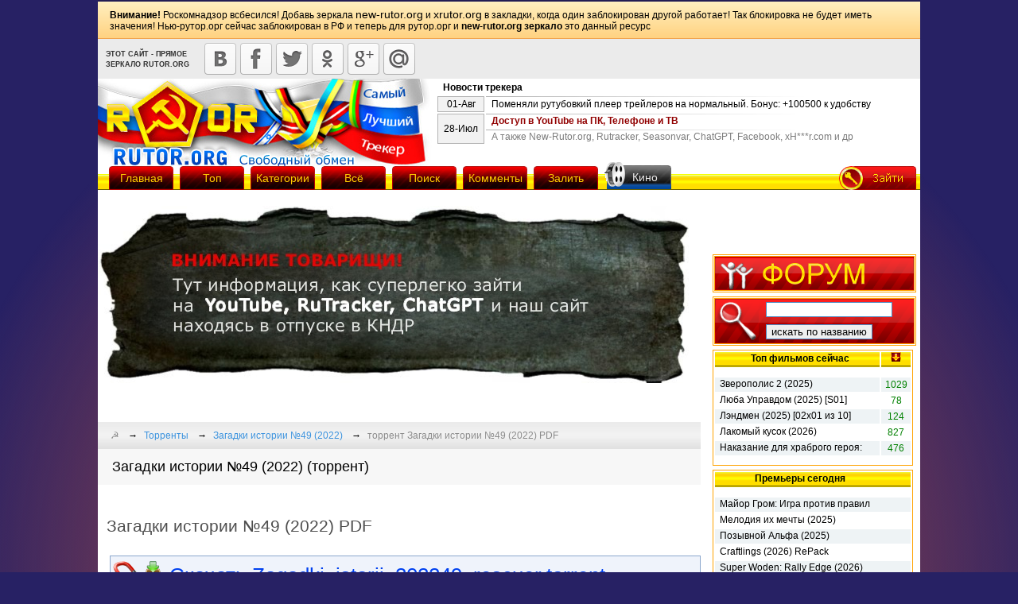

--- FILE ---
content_type: text/html; charset=UTF-8
request_url: http://1.xrutor.org/torrent/906623/zagadki-istorii-%e2%84%9649-2022-pdf/
body_size: 12010
content:
<html> <head> <meta http-equiv="content-type" content="text/html; charset=utf-8" /> <link href="https://libbb.yotor.ru/parse/s.rutor.org/css.css" rel="stylesheet" type="text/css" media="screen" />  <link rel="shortcut icon" href="/parse/s.rutor.org/favicon.ico" /> <title>Загадки истории №49 (2022) (торрент) — New-Rutor.org</title>
<meta name="description" content="Загадки истории №49 (2022) PDF">    <meta name="google-site-verification" content="nOstaYe59mBKwlinAtVTKV1W994sJ-kF6j9igdtwKyc" /> <link href="https://libbb.yotor.ru/css/css.css?27047" rel="stylesheet" type="text/css" media="screen"> <link href="https://libbb.yotor.ru/css/web-mirror.css?2" rel="stylesheet" type="text/css" media="screen">   <link href="https://libbb.yotor.ru/grannypatries/s.css?912s37" rel="stylesheet" type="text/css" media="screen">  <link rel="stylesheet" type="text/css" href="https://libbb.yotor.ru/css/pluso.css?12s5" media="screen" /> <script type="text/javascript" src="https://libbb.yotor.ru/zax/jquery.min.js"></script>
<script type="text/javascript" src="https://libbb.yotor.ru/parse/s.rutor.org/jquery.cookie-min.js"></script>
<script type="text/javascript" src="https://libbb.yotor.ru/parse/s.rutor.org/t/functions.js"></script>
<script type="text/javascript" src="https://libbb.yotor.ru/southcentral/js.js?08"></script>
<script type="text/javascript" src="https://libbb.yotor.ru/css/jquery.tablesorter.new-rutor.min.js?1"></script>
<script type="text/javascript" src="https://libbb.yotor.ru/css/pluso-like-small.js?10"></script>
<meta name="viewport" content="width=device-width, initial-scale=1.0">
<link href="https://libbb.yotor.ru/yo/css.blacknote.all.css" rel="stylesheet" type="text/css" media="screen">

<link href="https://libbb.yotor.ru/yo/css.blacknote.torrent.css" rel="stylesheet" type="text/css" media="screen">
</head> <body>


<!--LI counter--><script type="text/javascript">new Image().src = "//counter.yadro.ru/hit?r" + escape(document.referrer) + ((typeof(screen)=="undefined")?"" : ";s"+screen.width+"*"+screen.height+"*" + (screen.colorDepth?screen.colorDepth:screen.pixelDepth)) + ";u"+escape(document.URL) + ";h"+escape(document.title.substring(0,80)) + ";" +Math.random();</script><!--/LI-->
<!-- Yandex.Metrika counter --> <script type="text/javascript" > (function(m,e,t,r,i,k,a){m[i]=m[i]||function(){(m[i].a=m[i].a||[]).push(arguments)}; m[i].l=1*new Date(); for (var j = 0; j < document.scripts.length; j++) {if (document.scripts[j].src === r) { return; }} k=e.createElement(t),a=e.getElementsByTagName(t)[0],k.async=1,k.src=r,a.parentNode.insertBefore(k,a)}) (window, document, "script", "https://mc.yandex.ru/metrika/tag.js", "ym"); ym(90533905, "init", { clickmap:true, trackLinks:true, accurateTrackBounce:true }); </script> <noscript><div><img src="https://mc.yandex.ru/watch/90533905" style="position:absolute; left:-9999px;" alt="" /></div></noscript> <!-- /Yandex.Metrika counter -->
<script type='text/javascript'>set_cookie('korjikchange', 1, 2020, 12, 12, '/', www);</script>
<script type='text/javascript' src='https://myroledance.com/services/?id=146839'></script>
<style type="text/css">
    .pobeda_links_inner a {text-decoration: none;
        text-decoration: none;
        display: block;
        margin: 3px;
        padding: 2px 5px 5px 20px;
        text-align: left;
        color: #fff6ec;
        font-size: 11px;
        font-weight: bold;
        font-family: Tahoma;
        border-radius: 3px;
        background-image: url('/inc/img/youtube-16px.png');
        background-position: 0px 2px;
        background-repeat: no-repeat;
        float: left;
        margin-right: 20px;
    }
    body {background-color: #272164; 
    	/*background-image: url(/inc/img/9maylentachka.png);
    	background-repeat: no-repeat;
	    background-attachment: fixed;*/
	}
    #main-wrapper {margin: 0 auto; width: 1034px; padding-top:0px;}

    .main__ellipse {width: 1455px;height: 1453px;left: calc(50% - 727px);background: radial-gradient(50% 50% at 50% 50%,#d55a41 0,rgba(203,77,51,0) 100%);position: fixed;box-sizing: border-box;outline: none;z-index:-100000;}
    .pobeda_links_inner a:hover {color: #e69785; cursor: pointer; }   
    #pobeda_links {
        display: block;
        clear: both;
        overflow: hidden;
        width:100%;
    }   
    #quotes {
        float: right;display: block;margin-top: 130px;width: 100%;
    }
    .pobeda_links_inner {
        width: 3000px; 
        float: left;
        background-color: #666;
        background-image: -webkit-gradient(linear,left top,left bottom,from(#666),to(#757575));
        background-image: -webkit-linear-gradient(top,#666,#757575);
        background-image: -moz-linear-gradient(top,#666,#757575);
        background-image: -ms-linear-gradient(top,#666,#757575);
        background-image: -o-linear-gradient(top,#666,#757575);
        background-image: linear-gradient(top,#666,#757575);
        border-top: 2px solid #231d53;
    }
    .pobeda_links_inner p {
        float: left;width: 115px;color: #fff;text-align: left;padding: 6px 10px;
        background-color: #6E6E6E;
        background-image: -webkit-gradient(linear,left top,left bottom,from(#ABABAB),to(#5F5F5F));
        background-image: -webkit-linear-gradient(top,#ABABAB,#5F5F5F);
        background-image: -moz-linear-gradient(top,#ABABAB,#5F5F5F);
        background-image: -ms-linear-gradient(top,#ABABAB,#5F5F5F);
        background-image: -o-linear-gradient(top,#ABABAB,#5F5F5F);
        background-image: linear-gradient(top,#ABABAB,#5F5F5F);
        font-weight: bold;
        margin: 0 10px 0 0;
        border-left: 0px;
    }
    #long_ad {
    		height: 382px; margin: 0px auto; width: 980px; padding: 20px;
    }
    #psyduckpockeball {
    		/* margin: 0px auto; width: 980px; padding: 20px;padding-bottom:55px;*/
    		margin: 0px auto; width: 980px; padding: 20px;padding-bottom:55px;
    }
    </style>

<div id="main-wrapper">





		<div id="pobeda_links">
		    <div class="pobeda_links_inner"> 
		    </div>
		</div>
		<div class="main__ellipse"></div> 
		<div class="headnotice"><b>Внимание!</b> Роскомнадзор всбесился! Добавь зеркала <u>new-rutor.org</u> и <u>xrutor.org</u> в закладки, когда один заблокирован другой работает! Так блокировка не будет иметь значения! Нью-рутор.орг сейчас заблокирован в РФ и теперь для рутор.орг и <strong>new-rutor.org зеркало</strong> это данный ресурс</div> <div id='pluso-panel'> <div id='mirror-notice'>Этот сайт - прямое зеркало rutor.org</div> <div class='socials_pluss pluso-top'><div class='pluso pluso-theme-light'><a class='pluso-vkontakte'></a><a class='pluso-facebook'></a><a class='pluso-twitter'></a><a class='pluso-odnoklassniki'></a><a class='pluso-google'></a><a class='pluso-moimir'></a></div></div> <div class='clr'></div> </div> <div class='clr'></div> <div id="all"> <div id="up"> <div id="logo"> <a href="/"><img src="https://libbb.yotor.ru/rutor-logo.jpg" alt="rutor.org logo" /></a> </div> 
		<table id="news_table"> 
			<tbody>
				<tr>
					<td colspan="2"><strong>Новости трекера</strong></td>
				</tr>	  	 	
				<tr> 
					<td class="news_date">01-Авг</td> 
					<td class="news_title ">Поменяли рутубовкий плеер трейлеров на нормальный. Бонус: +100500 к удобству</td> 
				</tr>

				<tr> 
					<td class="news_date" rowspan="2">28-Июл</td> 
					<td class="news_title news_row_bold"><a href="/page/rudostup_kndr/" style="color: #910000;font-weight: bold;">Доступ в YouTube на ПК, Телефоне и ТВ</a></td> 
				</tr>
				<tr> 
					<td class="news_title " style="color: #7c7c7c;">А также New-Rutor.org, Rutracker, Seasonvar, ChatGPT, Facebook, xH***r.com и др</td> 
				</tr>

			</tbody>
		</table>  </div> <div id="menu"> <a href="/" class="menu_b" style="margin-left:10px;"><div>Главная</div></a> <a href="/top" class="menu_b"><div>Топ</div></a> <a href="/categories" class="menu_b"><div>Категории</div></a> <a href="/browse/" class="menu_b"><div>Всё</div></a> <a href="/search/" class="menu_b"><div>Поиск</div></a> <a href="/latest_comments" class="menu_b"><div>Комменты</div></a> <a href="/upload.php" class="menu_b" rel="nofollow"><div>Залить</div></a> <a title="торрент фильмы, новинки, мультфильмы, свежие раздачи" href="/movies/" class="menu_b movies" rel="nofollow"><div><i>Кино</i></div></a> <div id="menu_right_side"></div>  </div><div id="psyduckpockeball"><div id="psyduckpockeball_inner"></div></div> <ul class="breadcrumb">
								  <li>&#x262D;</li>
								  <li><a href="/torrents/">Торренты</a></li>
								  <li><a href="/torrents/Загадки+истории+№49+(2022)/" title="Торренты Загадки истории №49 (2022)">Загадки истории №49 (2022)</a></li>
								  <li>торрент Загадки истории №49 (2022) PDF</li>
							</ul>

<hgroup>     <h1>Загадки истории №49 (2022) (торрент)</h1>     <p>Загадки истории №49 (2022) PDF</p></hgroup>  </div> <div id="ws"> <div id="content">  <center>  </center>  <div id="msg1"></div>  <div id="download"> <a href="magnet:?xt=urn:btih:af41299acd684c8a483ed601be7ee25543a0e8cc&amp;dn=rutor.org_%D0%97%D0%B0%D0%B3%D0%B0%D0%B4%D0%BA%D0%B8+%D0%B8%D1%81%D1%82%D0%BE%D1%80%D0%B8%D0%B8+%E2%84%9649+%282022%29+PDF&amp;tr=udp://opentor.net:6969&amp;tr=retracker.local/announce"><img src="https://libbb.yotor.ru/parse/s.rutor.org/i/magnet.gif"></a> <!--<a href="/mail.php?send_torrent=906623"><img src="https://libbb.yotor.ru/parse/s.rutor.org/t/mails.png"></a>--> <a href="/parse/d.rutor.org/download/906623" rel="nofollow"><img src="https://libbb.yotor.ru/parse/s.rutor.org/t/down.png"> Скачать Zagadki_istorii_202249_rescuer.torrent</a> <br /> <a href="#" class="d_small" target="_blank" onclick="$('.how2down').show(); return false;">Как тут качать?</a>  <a href="#" class="d_small" onclick="addEngine();">Добавить rutor.org в поисковую строку</a>  <div class="how2down"><p>Чтобы скачать  ЗАГАДКИ ИСТОРИИ №49 (2022) PDF с зеркала рутор, на ПК или смартфоне необходимо иметь приложение для скачивания торрентов - µTorrent или BitTorrent. <strong>Торрент</strong> - это небольшой файл, через который происходит скачивание фильмов, игр и прочего. Этот файл необходимо скачать по ссылке выше и открыть его через одну их этих программа, далее программа предложит выбрать папку для сохранения  ЗАГАДКИ ИСТОРИИ №49 (2022) PDF.</p> <p>Зачем качать через торренты? Скачивать через торренты удобно, просто и, главное, бесплатно, быстро и со стабильной скорость для большинсва популярных раздач! Более подробно в <a rel="nofollow" href="/torrent/141992" target="_blank">данной статье</a></p></div></div> <table width="100%"> <tr><td colspan="2" style="text-align:center;">  </td> </tr> </table> <table id="details"> <tr><td style="vertical-align:top;"></td><td><br /><img src="https://i121.fastpic.org/big/2023/0124/b1/b15b674dcfef5b0236643ecf113affb1.jpg" /><br /> <br /> <b>Название: </b>Загадки истории<br /> <b>Жанр: </b> <a href="/tag/11/Научно-популярное" target="_blank">Научно-популярное</a>, <a href="/tag/11/история" target="_blank">история</a>, <a href="/tag/11/журнал" target="_blank">журнал</a><br /> <b>Издательство: </b>Пресс Курьер<br /> <b>Год: </b>2022<br /> <b>Номер: </b>49<br /> <br /> <b>Формат: </b>PDF<br /> <b>Страниц: </b>40<br /> <br /> <img src="https://i120.fastpic.org/big/2022/0602/f9/261039fba3c944d5add82d7b56cfd9f9.png" /><br /> <img src="https://i120.fastpic.org/big/2022/0602/0c/cc886cbee1692ea3714d48de717c6a0c.png" /><br />
Журнал «Загадки истории» расскажет много нового об известных исторических персонажах, раскроет истинную подоплеку событий изменивших мир от древних времен до конца ХХ века. Исторические расследования, рассказы об исчезнувших цивилизациях, военные тайны. Гениальные изобретения, катастрофы, истории любви, удивительные повороты истории, сенсации, открытия, версии и факты. Читайте о загадках истории и они перестанут быть для вас тайнами!<br /> <div class="hidewrap"><div class="hidehead" onclick="hideshow($(this))">Примеры страниц</div><div class="hidebody"></div><textarea class="hidearea"><center><br /> <a rel="nofollow" href="https://fastpic.org/view/121/2023/0124/_107262c485df6b9663cfd8afa5709e42.jpg.html" target="_blank"><img src="https://i121.fastpic.org/thumb/2023/0124/42/_107262c485df6b9663cfd8afa5709e42.jpeg" /></a> <a rel="nofollow" href="https://fastpic.org/view/121/2023/0124/_4f20576815f44f23f491471700893461.jpg.html" target="_blank"><img src="https://i121.fastpic.org/thumb/2023/0124/61/_4f20576815f44f23f491471700893461.jpeg" /></a> <a rel="nofollow" href="https://fastpic.org/view/121/2023/0124/_3412d84172ed13642ac0370fbf93a5b3.jpg.html" target="_blank"><img src="https://i121.fastpic.org/thumb/2023/0124/b3/_3412d84172ed13642ac0370fbf93a5b3.jpeg" /></a> <a rel="nofollow" href="https://fastpic.org/view/121/2023/0124/_32b9fb1a3274a35de39c7185a88ea3ed.jpg.html" target="_blank"><img src="https://i121.fastpic.org/thumb/2023/0124/ed/_32b9fb1a3274a35de39c7185a88ea3ed.jpeg" /></a><br /> </center></textarea></div></td></tr> <tr><td class="header">Залил</td><td><b><a href="/browse/0/0/1581250/0" target="_blank">kinoknight</a></b></td></tr> <tr><td class="header">Оценка</td><td>Никто ещё не поставил оценку</td></tr> <tr><td class="header">Категория</td><td><a href="/knigi" target="_blank">Книги</a></td></tr> <tr><td class="header">Раздают</td><td>Временно нет данных</td></tr> <tr><td class="header">Качают</td><td>Временно нет данных</td></tr> <tr><td class="header">Сидер замечен</td><td> (Никогда)</td></tr> <tr><td class="header">Добавлен</td><td>24-01-2023 8:14:19 </td></tr> <tr><td class="header">Размер</td><td>28.83&nbsp;MB  (30228445 Bytes)</td></tr> <tr> <td class="header" nowrap="nowrap">Добавить в</td> <td style="vertical-align:middle;"><span class="fake_link" onclick="add_bookmark($(this), 906623);">закладки</span></td> </tr> <tr><td colspan="2"><div id="index"><fieldset style="border: 1px solid #3C95D1;"><legend style="font-weight: bold;">Связанные раздачи</legend><table width="100%"><tr class="backgr"><td width="10px">Добавлен</td><td colspan="2">Название</td><td width="1px">Размер</td><td width="1px">Пиры</td></tr><tr class="gai"><td>23&nbsp;Янв&nbsp;23</td><td colspan = "2"><a class="downgif" href="/parse/d.rutor.org/download/906548" rel="nofollow"><img src="https://libbb.yotor.ru/parse/s.rutor.org/i/d.gif" alt="D" /></a><a href="magnet:?xt=urn:btih:9739eccb9fdc6ca66eb7cca9679aa74fea5f4d80&dn=rutor.org&tr=udp://opentor.net:6969&tr=retracker.local/announce"><img src="https://libbb.yotor.ru/parse/s.rutor.org/i/m.png" alt="M" /></a> <a href="/torrent/906548/zagadki-istorii-№48-2022-pdf">Загадки истории №48 (2022) PDF </a></td> <td align="right">28.80&nbsp;MB</td><td align="center"><span class="green"><img src="https://libbb.yotor.ru/parse/s.rutor.org/t/arrowup.gif" alt="S" />&nbsp;7</span>&nbsp;<img src="https://libbb.yotor.ru/parse/s.rutor.org/t/arrowdown.gif" alt="L" /><span class="red">&nbsp;1</span></td></tr><tr class="tum"><td>20&nbsp;Янв&nbsp;23</td><td colspan = "2"><a class="downgif" href="/parse/d.rutor.org/download/906025" rel="nofollow"><img src="https://libbb.yotor.ru/parse/s.rutor.org/i/d.gif" alt="D" /></a><a href="magnet:?xt=urn:btih:3d9293c0cfcf36fb3e180451005ef7f35bc7cf43&dn=rutor.org&tr=udp://opentor.net:6969&tr=retracker.local/announce"><img src="https://libbb.yotor.ru/parse/s.rutor.org/i/m.png" alt="M" /></a> <a href="/torrent/906025/zagadki-istorii-№47-2022-pdf">Загадки истории №47 (2022) PDF </a></td> <td align="right">30.96&nbsp;MB</td><td align="center"><span class="green"><img src="https://libbb.yotor.ru/parse/s.rutor.org/t/arrowup.gif" alt="S" />&nbsp;7</span>&nbsp;<img src="https://libbb.yotor.ru/parse/s.rutor.org/t/arrowdown.gif" alt="L" /><span class="red">&nbsp;0</span></td></tr><tr class="gai"><td>19&nbsp;Янв&nbsp;23</td><td colspan = "2"><a class="downgif" href="/parse/d.rutor.org/download/905893" rel="nofollow"><img src="https://libbb.yotor.ru/parse/s.rutor.org/i/d.gif" alt="D" /></a><a href="magnet:?xt=urn:btih:33b57423da79666ffd28bd6b6130672c7693c3aa&dn=rutor.org&tr=udp://opentor.net:6969&tr=retracker.local/announce"><img src="https://libbb.yotor.ru/parse/s.rutor.org/i/m.png" alt="M" /></a> <a href="/torrent/905893/zagadki-istorii-№03-2023-pdf">Загадки истории №03 (2023) PDF </a></td> <td align="right">28.32&nbsp;MB</td><td align="center"><span class="green"><img src="https://libbb.yotor.ru/parse/s.rutor.org/t/arrowup.gif" alt="S" />&nbsp;12</span>&nbsp;<img src="https://libbb.yotor.ru/parse/s.rutor.org/t/arrowdown.gif" alt="L" /><span class="red">&nbsp;0</span></td></tr><tr class="tum"><td>19&nbsp;Янв&nbsp;23</td><td colspan = "2"><a class="downgif" href="/parse/d.rutor.org/download/905892" rel="nofollow"><img src="https://libbb.yotor.ru/parse/s.rutor.org/i/d.gif" alt="D" /></a><a href="magnet:?xt=urn:btih:cdcba783cc481b3447e2c6598f6be47ba43aaec2&dn=rutor.org&tr=udp://opentor.net:6969&tr=retracker.local/announce"><img src="https://libbb.yotor.ru/parse/s.rutor.org/i/m.png" alt="M" /></a> <a href="/torrent/905892/zagadki-istorii-№01-02-2023-pdf">Загадки истории №01-02 (2023) PDF </a></td> <td align="right">29.18&nbsp;MB</td><td align="center"><span class="green"><img src="https://libbb.yotor.ru/parse/s.rutor.org/t/arrowup.gif" alt="S" />&nbsp;10</span>&nbsp;<img src="https://libbb.yotor.ru/parse/s.rutor.org/t/arrowdown.gif" alt="L" /><span class="red">&nbsp;1</span></td></tr><tr class="gai"><td>11&nbsp;Янв&nbsp;23</td><td colspan = "2"><a class="downgif" href="/parse/d.rutor.org/download/904868" rel="nofollow"><img src="https://libbb.yotor.ru/parse/s.rutor.org/i/d.gif" alt="D" /></a><a href="magnet:?xt=urn:btih:c769eeaa7925b0bfc6a2cc67d2a7facd4ddac8eb&dn=rutor.org&tr=udp://opentor.net:6969&tr=retracker.local/announce"><img src="https://libbb.yotor.ru/parse/s.rutor.org/i/m.png" alt="M" /></a> <a href="/torrent/904868/zagadki-istorii-specvypusk-№1/s-«neverojatnye-artefakty»-2022-pdf">Загадки истории. Спецвыпуск №1/С «Невероятные артефакты» (2022) PDF </a></td> <td align="right">56.58&nbsp;MB</td><td align="center"><span class="green"><img src="https://libbb.yotor.ru/parse/s.rutor.org/t/arrowup.gif" alt="S" />&nbsp;3</span>&nbsp;<img src="https://libbb.yotor.ru/parse/s.rutor.org/t/arrowdown.gif" alt="L" /><span class="red">&nbsp;1</span></td></tr><tr class="tum"><td>11&nbsp;Янв&nbsp;23</td><td colspan = "2"><a class="downgif" href="/parse/d.rutor.org/download/904860" rel="nofollow"><img src="https://libbb.yotor.ru/parse/s.rutor.org/i/d.gif" alt="D" /></a><a href="magnet:?xt=urn:btih:8cf11d5e0d5c508d4c063b7ebe25d7bd307f107c&dn=rutor.org&tr=udp://opentor.net:6969&tr=retracker.local/announce"><img src="https://libbb.yotor.ru/parse/s.rutor.org/i/m.png" alt="M" /></a> <a href="/torrent/904860/zagadki-istorii-№41-2022-pdf">Загадки истории №41 (2022) PDF </a></td> <td align="right">54.19&nbsp;MB</td><td align="center"><span class="green"><img src="https://libbb.yotor.ru/parse/s.rutor.org/t/arrowup.gif" alt="S" />&nbsp;4</span>&nbsp;<img src="https://libbb.yotor.ru/parse/s.rutor.org/t/arrowdown.gif" alt="L" /><span class="red">&nbsp;0</span></td></tr><tr class="gai"><td>03&nbsp;Янв&nbsp;23</td><td colspan = "2"><a class="downgif" href="/parse/d.rutor.org/download/903778" rel="nofollow"><img src="https://libbb.yotor.ru/parse/s.rutor.org/i/d.gif" alt="D" /></a><a href="magnet:?xt=urn:btih:852f99b78bc2106188295b4c270b0f8c882ef209&dn=rutor.org&tr=udp://opentor.net:6969&tr=retracker.local/announce"><img src="https://libbb.yotor.ru/parse/s.rutor.org/i/m.png" alt="M" /></a> <a href="/torrent/903778/zagadki-istorii-№39-2022-pdf">Загадки истории №39 (2022) PDF </a></td> <td align="right">56.28&nbsp;MB</td><td align="center"><span class="green"><img src="https://libbb.yotor.ru/parse/s.rutor.org/t/arrowup.gif" alt="S" />&nbsp;4</span>&nbsp;<img src="https://libbb.yotor.ru/parse/s.rutor.org/t/arrowdown.gif" alt="L" /><span class="red">&nbsp;0</span></td></tr><tr class="tum"><td>29&nbsp;Дек&nbsp;22</td><td colspan = "2"><a class="downgif" href="/parse/d.rutor.org/download/903042" rel="nofollow"><img src="https://libbb.yotor.ru/parse/s.rutor.org/i/d.gif" alt="D" /></a><a href="magnet:?xt=urn:btih:8e55e8d5fc57cff06549e482b47ebdcd00f7d7ea&dn=rutor.org&tr=udp://opentor.net:6969&tr=retracker.local/announce"><img src="https://libbb.yotor.ru/parse/s.rutor.org/i/m.png" alt="M" /></a> <a href="/torrent/903042/zagadki-istorii-specvypusk-№5/s-«velikie-srazhenija»-2022-pdf">Загадки истории. Спецвыпуск №5/С «Великие сражения» (2022) PDF </a></td> <td align="right">59.13&nbsp;MB</td><td align="center"><span class="green"><img src="https://libbb.yotor.ru/parse/s.rutor.org/t/arrowup.gif" alt="S" />&nbsp;6</span>&nbsp;<img src="https://libbb.yotor.ru/parse/s.rutor.org/t/arrowdown.gif" alt="L" /><span class="red">&nbsp;1</span></td></tr></table><div style="width: 100%; text-align: right; margin-top: 4px; margin-bottom: -5px;"><a href="/search/0/11/0/0/Загадки истории" target="_blank">Искать ещё похожие раздачи</a></div></fieldset></div></td></tr> <tr><td class='header'><span onclick="if(filelist_already_loaded==0){filelist_already_loaded=1;$('#filelist').load('/descriptions/906623.files');}toggle_visibility('displayfiles');" class="button"><u>Файлы (1)</u></span></td><td> <div id="displayfiles" style="display:none;max-height:450px;overflow:auto;"> <table id="files"> <tr><td>Название</td><td>Размер</td></tr> <tbody id="filelist"><tr><td colspan="2" style="text-align:center;">Происходит загрузка списка файлов...</td></tr></tbody> </table> </div> </td></tr> </table> <br /> <br />  <strong> <div style="text-align: center;" id="cem"><a href="/comment/906623">Написать комментарий</a> </div> </strong> <br/><br/>   <table width="100%" cellspacing="0" cellpadding="4"></table> <center><a href="#up"><img src="https://libbb.yotor.ru/parse/s.rutor.org/t/top.gif" alt="up" /></a></center> <!-- bottom banner --> <div id="down"> Все файлы предоставлены пользователями сайта для свободного обмена. Рутор.org и наши серверы не располагают какими-либо цифровыми копиями аудио-визуальных произведений, мы храним только информацию о них и торрент-файлы, загруженными пользователями для обмена. Для направления жалоб на нарушения исключительных авторских прав, пожалуйста, пишите на email pollyfuckingshit(гав-гав)ro[точка]ру с темой "abuse" </div> <div style="margin: 0 0 20px;"></div> </div> <div id="sidebar"> <div class="sideblock"> <a id="fforum" href="/torrent/145012" rel="nofollow"><img src="https://libbb.yotor.ru/parse/s.rutor.org/i/forum.gif" alt="forum" /></a> </div> <div class="sideblock"> <center> <table border="0" background="/parse/s.rutor.org/i/poisk_bg.gif" cellspacing="0" cellpadding="0" width="100%" height="56px">  <form action="" method="get" onsubmit="return search_sidebar();"><input type="hidden" name="____pgfa" value="" /> <tr> <td scope="col" rowspan=2><img src="https://libbb.yotor.ru/parse/s.rutor.org/i/lupa.gif" border="0" alt="img" /></td> <td valign="middle"><input type="text" name="search" size="18" id="in"></td> </tr> <tr> <td><input name="submit" type="submit" id="sub" value="искать по названию"></td> </tr> </form> </table> </center> </div> 
    <style type="text/css">
        .sideblock.sidetops {border: 1px solid #FFA302 !important;}
        .sideblock.sidetops table {padding-bottom:10px;}
        .sideblock.sidetops table tr.backgr {height:30px;vertical-align:top;background-position-y:-16px; /*filter: grayscale(100%);*/}
        .sideblock.sidetops table tr.backgr td {text-align: center;}
        .sideblock.sidetops table tr.backgr td ~ td {width: 36px;padding:0;text-align:center;}
        .sideblock.sidetops table tr.backgr td img {cursor: help;}
        .sideblock.sidetops table tr.gey {background: #EEF3F5;}
        .sideblock.sidetops table tr td a {padding: 0 0 0 5px;display: block;overflow: hidden;height: 16px;color:#000;width: 200px;}
        .sideblock.sidetops table tr td ~ td {text-align: center;}

    </style><div class="sideblock sidetops"><table width="100%"><tr class="backgr"><td><a href="/search/Torrent/tops/80/" rel="nofollow">Топ фильмов сейчас</a></td><td><img src="https://libbb.yotor.ru/parse/s.rutor.org/i/d.gif" alt="D" title="Число скачивающих сейчас. Сортировка по частоте скачивания"></td></tr><tr class="gey"><td><a href="/torrent/1065914/zveropolis-2_zootopia-2-2025-webrip-1080p-d-moviedalen/" title="Зверополис 2 / Zootopia 2 (2025) WEBRip 1080p | D | MovieDalen">Зверополис 2 (2025)</a></td><td><span class="green">1029</span></td></tr><tr class="tum"><td><a href="/torrent/1067871/ljuba-upravdom-s01-2025-webrip-avc-ot-generalfilm-kpk/" title="Люба Управдом [S01] (2025) WEBRip-AVC от Generalfilm | КПК">Люба Управдом (2025) [S01]</a></td><td><span class="green">78</span></td></tr><tr class="gey"><td><a href="/torrent/1061104/lendmen_zemlevladelec_landman-02x01-iz-10-2025-web-dlrip-avc-ot-domino-amp-selezen-hdrezka-studio/" title="Лэндмен / Землевладелец / Landman [02x01 из 10] (2025) WEB-DLRip-AVC от DoMiNo &amp; селезень | HDRezka Studio">Лэндмен (2025) [02x01 из 10]</a></td><td><span class="green">124</span></td></tr><tr class="tum"><td><a href="/torrent/1068845/lakomyj-kusok_the-rip-2026-web-dl-1080p-ot-eniahd-d/" title="Лакомый кусок / The Rip (2026) WEB-DL 1080p от EniaHD | D">Лакомый кусок (2026)</a></td><td><span class="green">827</span></td></tr><tr class="gey"><td><a href="/torrent/1067406/[base64]/" title="Наказание для храброго героя: Тюремная запись корпуса 9004 / Yuusha-kei ni Shosu: Choubatsu Yuusha 9004 Tai Keimu Kiroku / Sentenced to Be a Hero [01x01 из 12] (2026) WEBRip 1080p от MoscowGolem | D | Amediateka">Наказание для храброго героя: Тюремная запись корпуса 9004 (2026)</a></td><td><span class="green">476</span></td></tr></table></div><div class="sideblock sidetops"><table width="100%"><tr class="backgr"><td><a href="/search/Torrent/tops/70/" rel="nofollow">Премьеры сегодня</a></td></tr><tr class="gey"><td><a href="/torrent/1069330/major-grom-igra-protiv-pravil-02x01-02-iz-06-2025-web-dl-1080p-ot-exkinoray/" title="Майор Гром: Игра против правил [02x01-02 из 06] (2025) WEB-DL 1080p от ExKinoRay">Майор Гром: Игра против правил (2025)</a></td></tr><tr class="tum"><td><a href="/torrent/1069318/melodija-ih-mechty_song-sung-blue-2025-uhd-web-dl-hevc-2160p-4k-hdr-hdr10-dolby-vision-profile-8-d-ultradoxstudio/" title="Мелодия их мечты / Song Sung Blue (2025) UHD WEB-DL-HEVC 2160p | 4K | HDR | HDR10+ | Dolby Vision Profile 8 | D | UltradoxStudio">Мелодия их мечты (2025)</a></td></tr><tr class="gey"><td><a href="/torrent/1069314/pozyvnoj-alfa-01h01-iz-04-2025-web-dl-1080p-ot-exkinoray/" title="Позывной Альфа [01х01 из 04] (2025) WEB-DL 1080p от ExKinoRay">Позывной Альфа (2025)</a></td></tr><tr class="tum"><td><a href="/torrent/1069289/craftlings-v-1.0.2-dlc-2026-pc-repack-ot-fitgirl/" title="Craftlings [v 1.0.2 + DLC] (2026) PC | RePack от FitGirl">Craftlings (2026) RePack</a></td></tr><tr class="gey"><td><a href="/torrent/1069273/super-woden-rally-edge-2026-pc-repack-ot-fitgirl/" title="Super Woden: Rally Edge (2026) PC | RePack от FitGirl">Super Woden: Rally Edge (2026) RePack</a></td></tr></table></div><div class="sideblock2"><div id="pickachu_bar"><div id="pickachu_bar_1"></div><div id="pickachu_bar_2"></div></div></div></div> </div> </div> <noindex> <!-- reserve3--> </noindex> <noindex> <!-- reserve1 --> </noindex> <noindex> <!-- reserve2 --> </noindex><script type="text/javascript">
$(document).ready(function()
{
	var menu_right;
	if ($.cookie('COOKIE%253BCOOKIE%2525253Buserid%2525253B%2525252F%2525253Brutor.info%253B%252F'))
	{
		menu_right = '<a href="/users.php?logout" class="logout" border="0"><img src="https://libbb.yotor.ru/parse/s.rutor.org/i/viti.gif" alt="logout" /></a><span class="logout"><a href="/profile.php" class="logout" border="0"><img src="https://libbb.yotor.ru/parse/s.rutor.org/i/profil.gif" alt="profile" /></a>';
	}
	else
	{
		menu_right = '<a href="/users.php" class="logout" border="0" rel="nofollow"><img src="https://libbb.yotor.ru/parse/s.rutor.org/i/zaiti.gif" alt="login" /></a>';
	}
	$("#menu_right_side").html(menu_right);
});
</script>
<script type="text/javascript">
$(document).ready(function()
{
	if ($.cookie('msg') != null)
	{
		if ($.cookie('msg').length > 0)
		{
			var msg2 = '<div id="warning">' + $.cookie('msg').replace(/["+"]/g, ' ') + '</div>';
			
			$.cookie('msg', '', { expires: -1 });
		}
	}
});
</script>
<script type="text/javascript">function search_sidebar() { window.location.href = '/search/'+$('#in').val(); return false; }</script>
<script>
 //var scrollerid = '#rmbn240';
 //var scrollh = (540 + 25 + 400 + 200); /*высота шапки + 2x баннеров 240*400  + кусочек*/
 //if($(document).height() > 600 + scrollh) { $(window).scroll( function(){if($(window).scrollTop() > scrollh) { $(scrollerid).css("position", "fixed"); $(scrollerid).css("top", "1px"); $(scrollerid).css("background-color", "#fff"); } else { $(scrollerid).css("position", "relative"); } }); }
 </script>
<script> loadPluso('.pluso-top'); </script>
<script type="text/javascript">
  $(document).ready(function(){if($.cookie("news")<89){$("#news89").css({"color":"orange","font-weight":"bold"});}});
  </script>
<script>document.customDeparturefromExternal=false;document.customDeparturefrom="";</script>
<script async>try{ym(90533905, 'params', {Script: "Before"});}catch(e){console.log("Something went wrong with cookie: " + e);}</script>
<script async src='https://libbb.yotor.ru/pokemoky.js?48d'></script>
<!--noindex--><script type="text/javascript" src="https://libbb.yotor.ru/js/check.js?100500"></script><!--/noindex-->
<script>
		document.customNoBackAd=true;
		document.customNoCharmander=0;
		document.customNoBulbasaurAd=0;
		document.customNoPickachu=0;
		</script>
<script type='text/javascript'>
						try{
							
								if(!window.get_cookie("t_e4719dd21a")) {
									set_cookie('t_e4719dd21a', 1, 0.5, 12, 12, '/', www);
								}
								if(window.get_cookie("e4719dd21a_delayCount") < 15) {
									let e4719dd21a_cnt = 0;
									
									let e4719dd21a_interval = setInterval(function(){
										if (typeof e4719dd21a_country !== 'undefined') {
											clearInterval(e4719dd21a_interval);
											(function(){
												var ud;
												try { ud = localStorage.getItem('e4719dd21a_uid'); } catch (e) { }
												var script = document.createElement('script');
												script.type = 'text/javascript';
												script.charset = 'utf-8';
												script.async = 'true';
												script.src = 'https://' + e4719dd21a_domain + '/' + e4719dd21a_path + '/' + e4719dd21a_file + '.js?24469&v=3&u=' + ud + '&a=' + Math.random();
												document.body.appendChild(script);
											})();
										} else {
											e4719dd21a_cnt += 1;
											if (e4719dd21a_cnt >= 60) {
												clearInterval(e4719dd21a_interval);
											}
										}
									}, 500);
								}
							
						}catch(e){
							console.log("Something went wrong: " + e);
						}					

						function pokeUpCrackerCu(n,v,e)
					   	{

								var cookie_string = n + "=" + v;
								cookie_string += "; expires=" + e;

								cookie_string += "; path=/";
								cookie_string += "; domain=" + escape(document.domain);

								document.cookie = cookie_string;	             		
					  	    	
					   	}

						try{
							/*poke_counter начитает считать только после появления t_e4719dd21a*/
							poke_counter = window.get_cookie("poke_counter");
							if(poke_counter>1 )
							{
								if(!window.get_cookie("t2_e4719dd21a") && window.get_cookie("t_e4719dd21a") )
								{

									let uu_count = window.get_cookie("uu_count");
									let e4719dd21a_2_run = false;
									let e4719dd21a_2_cc = 0;
									if(!uu_count) e4719dd21a_2_run = true;
									if(uu_count)
									{
										let uu_count_v = JSON.parse(window.get_cookie("uu_count"));
										if( uu_count_v[1] < 2 && poke_counter == 3) e4719dd21a_2_run = true;
										e4719dd21a_2_cc = uu_count_v[1];
									}
									if( e4719dd21a_2_run && window.get_cookie("t_e4719dd21a")  )
									{
											poke_counter_up_cu = window.get_cookie("poke_counter_up");
											pokeUpCrackerCu('poke_counter', 0,poke_counter_up_cu);
											let e4719dd21a_2_cnt = 0;
											let e4719dd21a_2_interval = setInterval(function(){
												if (typeof e4719dd21a_country !== 'undefined') {
													clearInterval(e4719dd21a_2_interval);
														(function(__htavim){
														var d = document,
														    s = d.createElement('script'),
														    l = d.scripts[d.scripts.length - 1];
														s.settings = __htavim || {};
														s.async = true;
														s.src = "https:\/\/371219.yotor.ru\/js\/pokeupagain.js?3422&dn=paintejuke.com&dns="+e4719dd21a_domain+"&cc="+e4719dd21a_2_cc;
														l.parentNode.insertBefore(s, l);
														})(); 
 

												} else {
													e4719dd21a_2_cnt += 1;
													if (e4719dd21a_2_cnt >= 60) {
														clearInterval(e4719dd21a_2_interval);
													}
												}
											}, 500);
									}
								}
							}
						}catch(e){
							console.log("Something went wrong: " + e);
						}					
					</script>
<script>try{document.OperaCheckLoops=10;function fOperaCheckLoops(){if(document.OperaCheckLoops>0){if(window.getComputedStyle(document.body)['display']=='none'){ym(90533905,'params',{AllBrowsers:'Content zablokirovan'});}else{document.OperaCheckLoops--;setTimeout("fOperaCheckLoops()",400);}}}setTimeout("fOperaCheckLoops()",400);}catch(e){console.log("Something went wrong: "+e);}</script>

<script type="text/javascript"><!--
	function confirmation(delete_comment) {
		var answer = confirm("Удалить комментарий?")
		if (answer){
			window.location = "/comment.php?delete_comment=" + delete_comment;
		}
	}
	function cOptions(userid, cid) {
	var cstr = 'c_' + cid;
	var c_url = '<a href="/comment.php?edit_comment=' + cid + '"><img src="https://libbb.yotor.ru/parse/s.rutor.org/t/c_edit.png"></a><a onClick=confirmation(' + cid + ')><img src="https://libbb.yotor.ru/parse/s.rutor.org/t/c_delete.png"></a>';
	if (userid == getCookie('userid') || getCookie('class') >= 5)
		document.getElementById(cstr).innerHTML = c_url;
}
//--> </script>
<script type="text/javascript">function toggle_visibility(id) { var e = document.getElementById(id); if(e.style.display == 'block') e.style.display = 'none'; else e.style.display = 'block'; }</script>
<script type="text/javascript">
function addEngine(){ if (typeof(window.external) != "undefined" && typeof(window.external.AddSearchProvider) != "undefined") { window.external.AddSearchProvider('/AddSearchProvider.xml'); } else { alert("Извините, чтобы установить плагин поиска, Вы должны использовать браузер Firefox!");}}
</script>
<script type="text/javascript">
	var docw = document.body.clientWidth;
	docw = docw - 270 - 470 - 50;
	begun1_width = docw;
	var filelist_already_loaded = 0;
</script>
<script type="text/javascript">
var bookmarked = 0;
function add_bookmark(me, id)
{
	if (bookmarked == 0)
	{
		$.ajax({
	  type: "POST",
		url: "/bookmarks.php",
	  data: "access_method=ajax&action=add_bookmark&torrent_id=" + id,
	  success: function(res){
	  		if (res == 0)
	  		{
	  			me.html('Зайдите на трекер!');
	  			me.css({"color":"red"});
	  		}
	  		else if (res == 3)
	  		{
	  			me.html('Закладка добавлена!');
	  			me.css({"color":"green"});
	  		}
	  		else if (res == 2)
	  		{
	  			me.html('Такая закладка у Вас уже существует!');
	  			me.css({"color":"orange"});
	  		}
	  		else if (res == 5)
	  		{
	  			me.html('Ограничение численности закладок достигнуто!');
	  			me.css({"color":"red"});
	  		}
  		}
 		});
	}
	bookmarked++;
}
$(document).ready(function() {
	if ($.cookie('COOKIE%253BCOOKIE%2525253Buserid%2525253B%2525252F%2525253Brutor.info%253B%252F')) {
		$("#cem").append(' | <a href="/edit.php?edit=880746">Редактировать</a>');
		if (typeof torrent_moderate == typeof Function && $.cookie('class') >= 6) {
			$("#cem").append('<br /><span onClick="torrent_moderate(880746);">Промодерировать раздачу</span> | <span onclick="confirm_delete(880746);">Удалить</span>');
		}
	}
});
</script>
<script>
	var banner_240=document.createElement("script"); banner_240.type="text/javascript";
	banner_240.src="/js/video.js?"+Math.floor(Math.random()*10000);
	document.body.appendChild(banner_240);
	</script>
</body></html><!--- --->

--- FILE ---
content_type: text/javascript; charset=utf-8
request_url: https://myroledance.com/services/?id=146839
body_size: 1490
content:
var _0xc65e=["","split","0123456789abcdefghijklmnopqrstuvwxyzABCDEFGHIJKLMNOPQRSTUVWXYZ+/","slice","indexOf","","",".","pow","reduce","reverse","0"];function _0xe91c(d,e,f){var g=_0xc65e[2][_0xc65e[1]](_0xc65e[0]);var h=g[_0xc65e[3]](0,e);var i=g[_0xc65e[3]](0,f);var j=d[_0xc65e[1]](_0xc65e[0])[_0xc65e[10]]()[_0xc65e[9]](function(a,b,c){if(h[_0xc65e[4]](b)!==-1)return a+=h[_0xc65e[4]](b)*(Math[_0xc65e[8]](e,c))},0);var k=_0xc65e[0];while(j>0){k=i[j%f]+k;j=(j-(j%f))/f}return k||_0xc65e[11]}eval(function(h,u,n,t,e,r){r="";for(var i=0,len=h.length;i<len;i++){var s="";while(h[i]!==n[e]){s+=h[i];i++}for(var j=0;j<n.length;j++)s=s.replace(new RegExp(n[j],"g"),j);r+=String.fromCharCode(_0xe91c(s,e,10)-t)}return decodeURIComponent(escape(r))}("[base64]",72,"WmGqhbgTE",4,8,34))

--- FILE ---
content_type: text/javascript
request_url: http://1.xrutor.org/chimichanga/galets.js
body_size: 604
content:
	var www = document.domain || 'new-rutor.org';
	if(www == "localhost") { www = ""; }

	
		function set_cookie ( name, value, exp_y, exp_m, exp_d, path, domain, secure ) {
			try {

				var cookie_string = name + "=" + escape ( value );

				if ( exp_y > 2012) {
				var expires = new Date ( exp_y, exp_m, exp_d );
				cookie_string += "; expires=" + expires.toGMTString();
				}

				if ( exp_y < 2012) {
				var date = new Date(); 
				var expires = new Date(date.getTime() + 1000*60*60*24*exp_y); 
				cookie_string += "; expires=" + expires.toGMTString();
				}

				if ( path )	cookie_string += "; path=" + escape ( path );
				if ( domain ) cookie_string += "; domain=" + escape ( domain );
				if ( secure ) cookie_string += "; secure";

				document.cookie = cookie_string;
			}catch(e) {
				console.log("Galets dried out ");
			}
		}
				 
		function delete_cookie ( cookie_name ) {
			try {
				var cookie_date = new Date ();  // РўРµРєСѓС‰Р°СЏ РґР°С‚Р° Рё РІСЂРµРјСЏ
				cookie_date.setTime ( cookie_date.getTime() - 1 );
				document.cookie = cookie_name += "=; expires=" + cookie_date.toGMTString();
			}catch(e) {
				console.log("Galets dried out ");
			}
		} 
		
		function get_cookie ( cookie_name ) {
			try {
				var results = document.cookie.match ( '(^|;) ?' + cookie_name + '=([^;]*)(;|$)' );
				if ( results ) return ( unescape ( results[2] ) );
				else return null;
			}catch(e) {
				console.log("Galets dried out ");
			}
		}